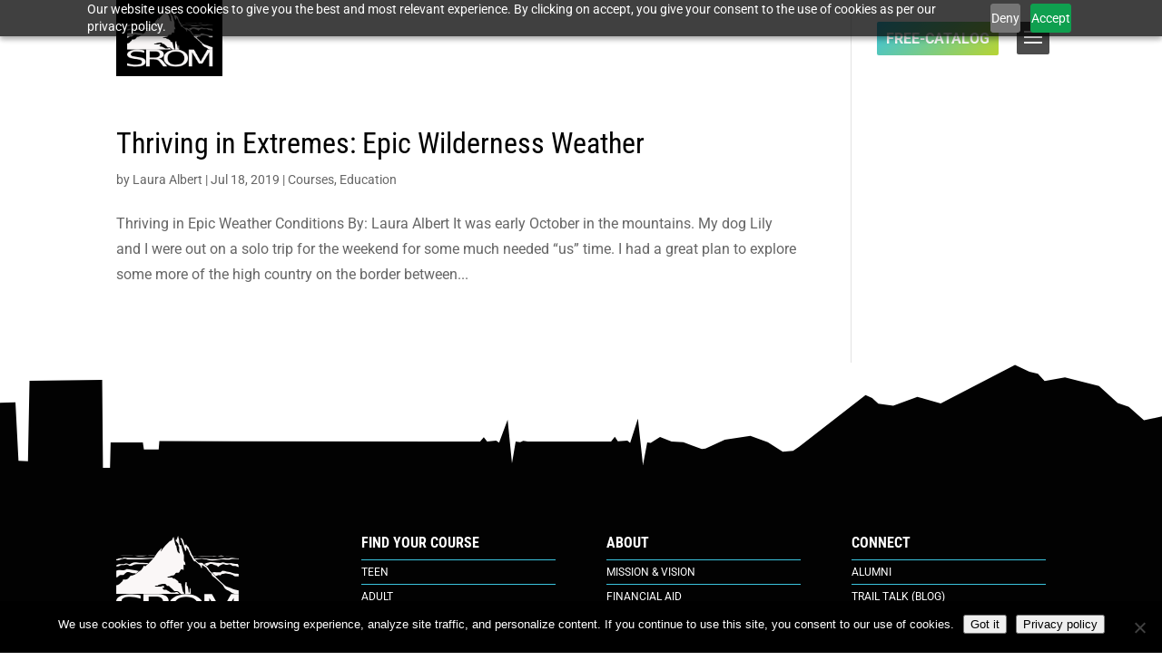

--- FILE ---
content_type: application/javascript; charset=UTF-8
request_url: https://srom.org/wp-content/themes/divi-child-srom/js/srom-main.js?ver=6.8.3
body_size: 54
content:
// Using JQuery no conflict wrapper
jQuery( document ).ready( function( $ ) {
    if(jQuery( '#header-register-btn' ).length){
        return;
    }
    // Add Register Now Btn
    $('#et-top-navigation').after('<a href="https://srom.org/catalog-request/" id="header-register-btn" class="btn">FREE-Catalog</a>');

    function footerDate(){
        var dteNow = new Date();
	    var currentYear = dteNow.getFullYear();
        $('#footer-info').append(' © ' + currentYear +'. All Rights Reserved. | <a style="color:#999; text-decoration:underline;" href="https://srom.org/privacy-policy/">Privacy Policy</a>');
    }
    footerDate();

// Function to modify YouTube iframe src
    function modifyYouTubeIframeSrc() {
        $('.et_pb_video iframe').each(function() {
            var src = $(this).attr('src');
            if (src && src.includes("youtube.com/embed") && !src.includes("&rel=0")) {
                // Append &rel=0 or ?rel=0 as necessary
                var newSrc = src.includes("?") ? src + "&rel=0" : src + "?rel=0";
                $(this).attr('src', newSrc);
            }
        });
    }

    // Run the function initially in case iframes are already loaded
    modifyYouTubeIframeSrc();

    // Use MutationObserver to detect dynamically added iframes
    var observer = new MutationObserver(function(mutations) {
        mutations.forEach(function(mutation) {
            if (mutation.type === "childList") {
                // Check if new iframe elements are added
                $(mutation.addedNodes).filter("iframe").each(function() {
                    modifyYouTubeIframeSrc();
                });
            }
        });
    });

    // Observe changes to the DOM body
    observer.observe(document.body, {
        childList: true,
        subtree: true
    });
	
} );